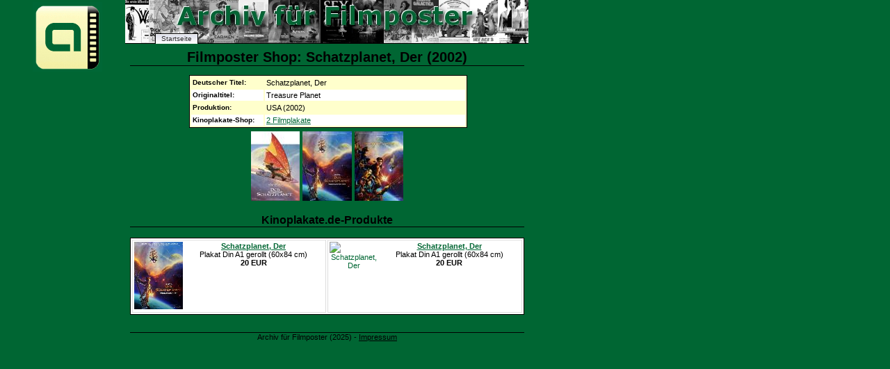

--- FILE ---
content_type: text/html; charset=UTF-8
request_url: https://www.filmposter-archiv.de/shop.php?id=11334
body_size: 1233
content:
<?xml version="1.0" encoding ="UTF-8"?>
<!DOCTYPE html PUBLIC "-//W3C//DTD XHTML 1.1//EN" "http://www.w3.org/TR/xhtml11/DTD/xhtml11.dtd">
<html xmlns="http://www.w3.org/1999/xhtml" lang="de" xml:lang="de">
<head>
  <title>Filmplakat-Shop zu: Schatzplanet, Der (2002) [3 von 3]  - 2 Produkte - Filmposter-Archiv</title>
  <meta http-equiv="Content-Type" content="text/html; charset=UTF-8" />
  <meta http-equiv="content-language" content="de" />
  <meta name="robots" content="all" />
  <meta name="keywords" content="Filmposter, Schatzplanet, Der, Treasure Planet [3 von 3], Filmplakat, Filmplakate, Shop, Produkte, Kinoplakat, Kinoplakate, Kinoposter" />
  <link href="posterstyle.css" rel="stylesheet" type="text/css" />
  <script type="text/javascript"><!--
    self.name='plakatanzeige';
  // --></script>
</head>
<body>
<ul id="nav">
  <li id="t-anfang"><a href="./" onclick="window.open(this.href,'hauptfenster'); return false;" title="Startseite">Startseite</a></li>
</ul>
<div id="logo" style="position:absolute; width:100px; height:000px; left: -140px; top: -5px;">
  <a href="./" onclick="window.open(this.href,'hauptfenster'); return false;" title="Startseite"><img src="images/logo.gif" width="100" height="100" alt="Logo Archiv f&uuml;r Filmposter" title="Logo Archiv f&uuml;r Filmposter" /></a>
</div>
<h1>Filmposter Shop: Schatzplanet, Der (2002)</h1>
<div style="margin:auto; right:50%;">
<table class="filmdat">
  <tr><th>Deutscher Titel:</th><td>Schatzplanet, Der</td></tr>
  <tr class="even"><th>Originaltitel:</th><td>Treasure Planet</td></tr>
  <tr><th>Produktion:</th><td>USA (2002)</td></tr>
  <tr class="even"><th>Kinoplakate-Shop:</th><td><a href="#kinoplakate">2 Filmplakate</a></td></tr>
</table>
</div>
<p> <a href="filmplakat.php?id=1880"><img src="thumbnails/2002/schatzplanet.jpg" width="70" height="100" alt="Weiteres Filmplakat" /></a>  <a href="filmplakat.php?id=11333"><img src="thumbnails/2002/schatzplanet_der.jpg" width="71" height="100" alt="Weiteres Filmplakat" /></a>  <a href="filmplakat.php?id=11334"><img src="thumbnails/2002/schatzplanet_der_2.jpg" width="70" height="100" alt="Weiteres Filmplakat" /></a> </p>
<h3 id="kinoplakate">Kinoplakate.de-Produkte</h3>
<table>
  <tr>
    <td><a href="https://pluto.r.powuta.com/ts/i5541219/tsc?tst=!!TIME_STAMP!!&amp;amc=con.blbn.456351.472048.14197377&amp;pid=18167&amp;rmd=3&amp;trg=https%3A%2F%2Fwww.kinoplakate.de%2Fdetail.php%3Ffilm%3D1631%26artikel%3D18167" onclick="window.open(this.href,'shop'); return false;" rel="nofollow"><img src="https://pluto.r.powuta.com/ts/i5541219/tsv?tst=!!TIME_STAMP!!&amc=con.blbn.456351.472048.14197377&pid=18167&rmd=3&trg=https%3A%2F%2Fwww.kinoplakate.de%2Fmp%2Fk_Schatzplanet_Teaser.jpg" style="float:left; margin-right:0px" width="70" height="97" alt="Schatzplanet, Der" /></a><a href="https://pluto.r.powuta.com/ts/i5541219/tsc?tst=!!TIME_STAMP!!&amp;amc=con.blbn.456351.472048.14197377&amp;pid=18167&amp;rmd=3&amp;trg=https%3A%2F%2Fwww.kinoplakate.de%2Fdetail.php%3Ffilm%3D1631%26artikel%3D18167" onclick="window.open(this.href,'shop'); return false;" rel="nofollow"><b>Schatzplanet, Der</b></a><br />Plakat Din A1 gerollt (60x84 cm)<br /><b>20 EUR</b></td>
    <td><a href="https://pluto.r.powuta.com/ts/i5541219/tsc?tst=!!TIME_STAMP!!&amp;amc=con.blbn.456351.472048.14197377&amp;pid=3250&amp;rmd=3&amp;trg=https%3A%2F%2Fwww.kinoplakate.de%2Fdetail.php%3Ffilm%3D1631%26artikel%3D3250" onclick="window.open(this.href,'shop'); return false;" rel="nofollow"><img src="https://pluto.r.powuta.com/ts/i5541219/tsv?tst=!!TIME_STAMP!!&amc=con.blbn.456351.472048.14197377&pid=3250&rmd=3&trg=https%3A%2F%2Fwww.kinoplakate.de%2Fmp%2Fk_Schatzplanet.jpg" style="float:left; margin-right:0px" width="70" height="99" alt="Schatzplanet, Der" /></a><a href="https://pluto.r.powuta.com/ts/i5541219/tsc?tst=!!TIME_STAMP!!&amp;amc=con.blbn.456351.472048.14197377&amp;pid=3250&amp;rmd=3&amp;trg=https%3A%2F%2Fwww.kinoplakate.de%2Fdetail.php%3Ffilm%3D1631%26artikel%3D3250" onclick="window.open(this.href,'shop'); return false;" rel="nofollow"><b>Schatzplanet, Der</b></a><br />Plakat Din A1 gerollt (60x84 cm)<br /><b>20 EUR</b></td>
  </tr>
</table>
<p>&nbsp;</p>
<p class="footer">Archiv f&uuml;r Filmposter (2025) - <a href="info.php#impressum" onclick="window.open(this.href,'hauptfenster'); return false;" title="Impressum der Domain">Impressum</a></p>
</body>
</html>